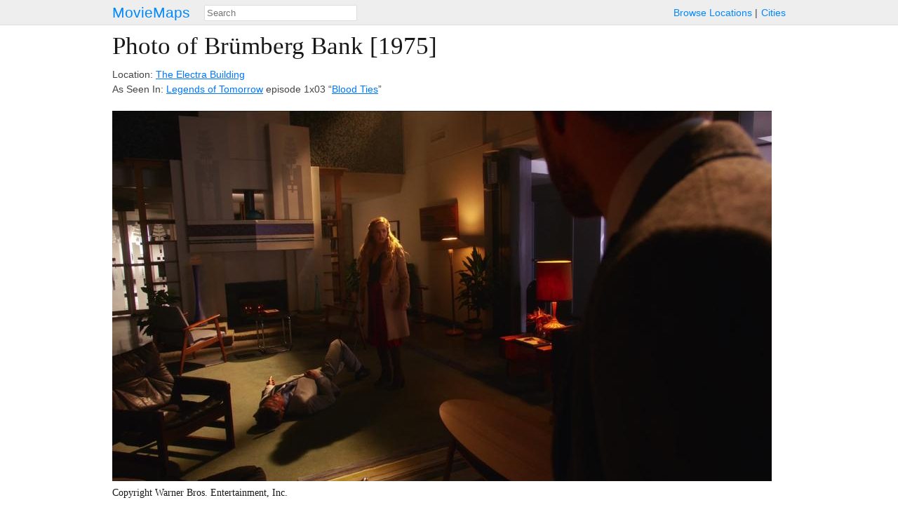

--- FILE ---
content_type: text/html; charset=utf-8
request_url: https://moviemaps.org/images/iv5
body_size: 1606
content:
<!DOCTYPE html><html><head><meta charset="utf-8"><title>
  
    Photo of
    
      The Electra Building
      as Brümberg Bank [1975]
      in Legends of Tomorrow
    
   — MovieMaps
</title><!-- Open Graph --><meta property="og:site_name" content="MovieMaps" /><meta property="og:url" content="https://moviemaps.org/images/iv5" /><meta property="og:type" content="website" /><meta property="og:title" name="twitter:title"
        content="MovieMaps" /><meta property="og:description" name="twitter:description"
        content="" /><!--<meta property="og:image" name="twitter:image" content="" />--><!--<meta name="twitter:image:alt" content="" />--><!-- Facebook --><meta property="fb:pages" content="1694995637442285" /><meta property="fb:app_id" content="297665060737868" /><!-- Twitter --><meta name="twitter:card" content="summary" /><meta name="twitter:site" content="@moviemaps" /><link rel="stylesheet" type="text/css" href="/static/style.443ba75e0d9db9582237be092163ffa8.css"><script src="//maps.google.com/maps/api/js?v=3&amp;key=AIzaSyCkuxLatuUJ6xFILm11DoeYUeltDMW8RUM"></script><script type="text/javascript" src="/static/site.88f6fef90dccd0ef5f917c2af098ef6a.js"></script><link rel="alternate" title="Recent Additions to MovieMaps" type="application/json" href="/feed.json"><meta name="viewport" content="width=device-width, initial-scale=1, maximum-scale=1"></head><body class="image detail"><header><a href="/" class="title">MovieMaps</a><ul class="links"><li><a href="/locations/">Browse&nbsp;Locations</a><li><a href="/cities/">Cities</a></ul><form action="/search" method="get"><input type="text" name="q" id="search" size="40" placeholder="Search"
           mm-ac="Search" mm-ac-path="/ajax/search" mm-ac-redirect></form></header><main><h1>
  
    Photo of Brümberg Bank [1975]
  
</h1><section id="description"><p>
      
        Location: <a href="/locations/1d2">The Electra Building</a><br />
        As Seen In: <a href="/movies/wj">Legends of Tomorrow</a>

        
          episode 1x03 “<a href="/episodes/v6">Blood Ties</a>”
        
      
    </p><div class="markdown"><p></p></div></section><figure><noscript><img src="//storage.googleapis.com/moviemaps/img/iv5.diii97.940.jpg"
           ></noscript></figure><section id="copyright"><h6>Copyright Warner Bros. Entertainment, Inc.</h6></section><noscript><section class="gallery"><figure class="tiny thumbnail"><a href="/images/iuv"><img src="//storage.googleapis.com/moviemaps/img/iuv.d6c721.78.jpg"></a></figure><figure class="tiny thumbnail"><a href="/images/iuw"><img src="//storage.googleapis.com/moviemaps/img/iuw.dir24q.78.jpg"></a></figure><figure class="tiny thumbnail"><a href="/images/iux"><img src="//storage.googleapis.com/moviemaps/img/iux.6uora6.78.jpg"></a></figure><figure class="tiny thumbnail"><a href="/images/iuy"><img src="//storage.googleapis.com/moviemaps/img/iuy.an35ma.78.jpg"></a></figure><figure class="tiny thumbnail"><a href="/images/iuz"><img src="//storage.googleapis.com/moviemaps/img/iuz.e1261v.78.jpg"></a></figure><figure class="tiny thumbnail"><a href="/images/iv0"><img src="//storage.googleapis.com/moviemaps/img/iv0.86syal.78.jpg"></a></figure><figure class="tiny thumbnail"><a href="/images/iv1"><img src="//storage.googleapis.com/moviemaps/img/iv1.c9lu7g.78.jpg"></a></figure><figure class="tiny thumbnail"><a href="/images/iv2"><img src="//storage.googleapis.com/moviemaps/img/iv2.2hj6gh.78.jpg"></a></figure><figure class="tiny thumbnail"><a href="/images/iv3"><img src="//storage.googleapis.com/moviemaps/img/iv3.2lvz38.78.jpg"></a></figure><figure class="tiny thumbnail"><a href="/images/iv4"><img src="//storage.googleapis.com/moviemaps/img/iv4.3gejqi.78.jpg"></a></figure><figure class="tiny thumbnail" style="opacity: 0.3;"><a href="/images/iv5"><img src="//storage.googleapis.com/moviemaps/img/iv5.diii97.78.jpg"></a></figure></section></noscript></main><footer><ul class="links"><li class="category">contact&nbsp;us:</li><li><a href="mailto:team@moviemaps.org">e&#8209;mail</a><li><a href="https://twitter.com/moviemaps">twitter</a><li><a href="http://blog.moviemaps.org">tumblr</a><li><a href="https://www.facebook.com/moviemaps/">facebook</a></ul></footer><script type="text/javascript">
  
  new moviemaps.Manager();
</script><script>
  window.ga=window.ga||function(){(ga.q=ga.q||[]).push(arguments)};ga.l=+new Date;
  ga('create', 'UA-23361256-1', 'auto');
  ga('send', 'pageview');
</script><script async src='https://www.google-analytics.com/analytics.js'></script></body></html>
